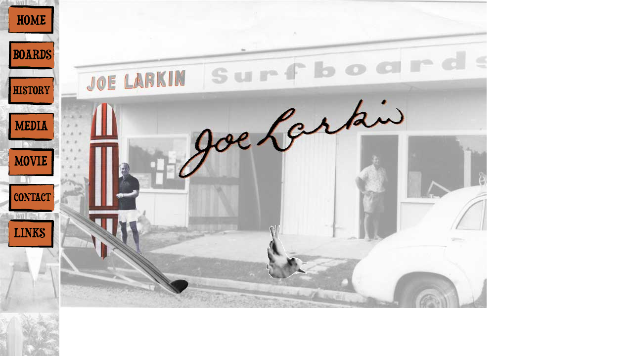

--- FILE ---
content_type: text/html
request_url: http://joelarkinsurfboards.com/
body_size: 617
content:
<!DOCTYPE HTML PUBLIC "-//W3C//DTD HTML 4.01 Frameset//EN" "http://www.w3.org/TR/html4/frameset.dtd">
<html>
<head>
<meta http-equiv="Content-Type" content="text/html; charset=iso-8859-1">
<title>Joe Larkin Surfboards -</title>
<script language="JavaScript" type="text/JavaScript">
<!--
function MM_reloadPage(init) {  //reloads the window if Nav4 resized
  if (init==true) with (navigator) {if ((appName=="Netscape")&&(parseInt(appVersion)==4)) {
    document.MM_pgW=innerWidth; document.MM_pgH=innerHeight; onresize=MM_reloadPage; }}
  else if (innerWidth!=document.MM_pgW || innerHeight!=document.MM_pgH) location.reload();
}
MM_reloadPage(true);
//-->
</script>
</head>

<frameset rows="*" cols="120,*" framespacing="0" frameborder="NO" border="0">
  <frame src="navframe.htm" name="NavFrame" scrolling="NO" noresize marginwidth="3" marginheight="3" id="NavFrame" title="Joe Larkin Surfboards - Navigation">
  <frame src="joelarkinindexcontent.htm" name="ContentFrame" id="ContentFrame">
</frameset>
<noframes><body>
</body></noframes>
</html>


--- FILE ---
content_type: text/html
request_url: http://joelarkinsurfboards.com/navframe.htm
body_size: 1567
content:
<!DOCTYPE HTML PUBLIC "-//W3C//DTD HTML 4.01 Transitional//EN"
"http://www.w3.org/TR/html4/loose.dtd">
<html>
<head>
<meta http-equiv="Content-Type" content="text/html; charset=iso-8859-1">
<title>Joe Larkin Surfboards - Navigation Bar</title>
<script language="JavaScript" type="text/JavaScript">
<!--
function MM_preloadImages() { //v3.0
  var d=document; if(d.images){ if(!d.MM_p) d.MM_p=new Array();
    var i,j=d.MM_p.length,a=MM_preloadImages.arguments; for(i=0; i<a.length; i++)
    if (a[i].indexOf("#")!=0){ d.MM_p[j]=new Image; d.MM_p[j++].src=a[i];}}
}

function MM_swapImgRestore() { //v3.0
  var i,x,a=document.MM_sr; for(i=0;a&&i<a.length&&(x=a[i])&&x.oSrc;i++) x.src=x.oSrc;
}

function MM_findObj(n, d) { //v4.01
  var p,i,x;  if(!d) d=document; if((p=n.indexOf("?"))>0&&parent.frames.length) {
    d=parent.frames[n.substring(p+1)].document; n=n.substring(0,p);}
  if(!(x=d[n])&&d.all) x=d.all[n]; for (i=0;!x&&i<d.forms.length;i++) x=d.forms[i][n];
  for(i=0;!x&&d.layers&&i<d.layers.length;i++) x=MM_findObj(n,d.layers[i].document);
  if(!x && d.getElementById) x=d.getElementById(n); return x;
}

function MM_swapImage() { //v3.0
  var i,j=0,x,a=MM_swapImage.arguments; document.MM_sr=new Array; for(i=0;i<(a.length-2);i+=3)
   if ((x=MM_findObj(a[i]))!=null){document.MM_sr[j++]=x; if(!x.oSrc) x.oSrc=x.src; x.src=a[i+2];}
}
//-->
</script>
<style type="text/css">
<!--
body {
	background-image:  url("images/backgroundrightsize.jpg");
	margin-left: 3px;
	margin-top: 3px;
}
-->
</style>
<meta name="keywords" content="joe larkin surfboards longboards
joelarkin surfboard designer australia shaper longboards
joelarkinsurfboards
Joe Larkin Surfboards">
<meta name="description" content="Joe Larkin surfboards surfboard designer
longboard designer australia shaper">
<meta name="keywords" content="joe larkin surfboard designer shaper kirra australia longboard JOE LARKIN Joe Larkin">
<meta name="description" content="joe larkin is a board designer and shaper since the 50s his longboards okanohues are well known 
they are made of wood
the is in the australian surfing hall of fame for his contributions
his boards ">
<meta name="keywords" content="joe larkin surfboards website wwwjoelarkinsurfboards design shaper history shaping australia JOE LARKIN website Joe Larkin">
</head>

<body onLoad="MM_preloadImages('buttons/frontpagebuttons/history2.gif','buttons/frontpagebuttons/media2.gif','buttons/frontpagebuttons/movie2.gif','buttons/frontpagebuttons/boards2.gif','buttons/frontpagebuttons/home2.gif','buttons/frontpagebuttons/contact2.gif','buttons/frontpagebuttons/links2.gif')">
<table align="right" cellpadding="7" cellspacing="0">
  <tr>
    <td align="center" valign="middle"><a href="joelarkinindexcontent.htm" target="ContentFrame" onMouseOver="MM_swapImage('Image11','','buttons/frontpagebuttons/home2.gif',1)" onMouseOut="MM_swapImgRestore()"><img src="buttons/frontpagebuttons/home.gif" name="Image11" width="94" height="59" border="0"></a></td>
  </tr>
  <tr>
    <td align="center" valign="middle"><a href="joelarkincontentboards.htm" target="ContentFrame" onMouseOver="MM_swapImage('Image10','','buttons/frontpagebuttons/boards2.gif',1)" onMouseOut="MM_swapImgRestore()"><img src="buttons/frontpagebuttons/boards.gif" name="Image10" width="93" height="58" border="0"></a></td>
  </tr>
  <tr>
    <td align="center" valign="middle"><a href="joelarkincontenthistory.htm" target="ContentFrame" onMouseOver="MM_swapImage('Image5','','buttons/frontpagebuttons/history2.gif',1)" onMouseOut="MM_swapImgRestore()"><img src="buttons/frontpagebuttons/history.gif" name="Image5" width="94" height="58" border="0"></a></td>
  </tr>
  <tr>
    <td align="center" valign="middle"><a href="joelarkincontentmedia.htm" target="ContentFrame" onMouseOver="MM_swapImage('Image7','','buttons/frontpagebuttons/media2.gif',1)" onMouseOut="MM_swapImgRestore()"><img src="buttons/frontpagebuttons/media.gif" name="Image7" width="94" height="58" border="0"></a></td>
  </tr>
  <tr>
    <td align="center" valign="middle"><a href="joelarkincontentmovies.htm" target="ContentFrame" onMouseOver="MM_swapImage('Image9','','buttons/frontpagebuttons/movie2.gif',1)" onMouseOut="MM_swapImgRestore()"><img src="buttons/frontpagebuttons/movie.gif" name="Image9" width="93" height="58" border="0"></a></td>
  </tr>
  <tr>
    <td align="center" valign="middle"><a href="joelarkincontentcontact.htm" target="ContentFrame" onMouseOver="MM_swapImage('Image8','','buttons/frontpagebuttons/contact2.gif',1)" onMouseOut="MM_swapImgRestore()"><img src="buttons/frontpagebuttons/contact.gif" name="Image8" width="93" height="58" border="0"></a></td>
  </tr>
  <tr>
    <td align="center" valign="middle"><a href="joelarkincontentlinks.htm" target="ContentFrame" onMouseOver="MM_swapImage('Image12','','buttons/frontpagebuttons/links2.gif',1)" onMouseOut="MM_swapImgRestore()"><img src="buttons/frontpagebuttons/links.gif" name="Image12" width="94" height="58" border="0"></a></td>
  </tr>
</table>
</body>
</html>


--- FILE ---
content_type: text/html
request_url: http://joelarkinsurfboards.com/joelarkinindexcontent.htm
body_size: 1345
content:
<!DOCTYPE HTML PUBLIC "-//W3C//DTD HTML 4.01 Transitional//EN"
"http://www.w3.org/TR/html4/loose.dtd">
<html>
<head>
<meta http-equiv="Content-Type" content="text/html; charset=iso-8859-1">
<title>Joe Larkin Surfboards - Content</title>
<style type="text/css">
<!--
body {
	background-image: url(indexcontent/firstpagejoelarkin.jpg);
}
.style1 {
	font-family: Arial, Helvetica, sans-serif;
	color: #FF6633;
}
body,td,th {
	font-family: Arial, Helvetica, sans-serif;
	color: #000000;
}
a:link {
	color: #CC6633;
	text-decoration: none;
}
a:visited {
	text-decoration: none;
	color: #000000;
}
a:hover {
	text-decoration: underline;
}
a:active {
	text-decoration: none;
}
body {
	background-attachment: scroll;
	background-image: url(indexcontent/firstpagejoelarkin.jpg);
	background-repeat: no-repeat;
	background-position: left top;
}
-->
</style>
<script language="JavaScript" type="text/JavaScript">
<!--
function MM_reloadPage(init) {  //reloads the window if Nav4 resized
  if (init==true) with (navigator) {if ((appName=="Netscape")&&(parseInt(appVersion)==4)) {
    document.MM_pgW=innerWidth; document.MM_pgH=innerHeight; onresize=MM_reloadPage; }}
  else if (innerWidth!=document.MM_pgW || innerHeight!=document.MM_pgH) location.reload();
}
MM_reloadPage(true);
//-->
</script>
<meta name="keywords" content="Joe Larkin surfboards,longboards,surfboards,
australia history of surfing,JOE LARKIN,surfboard designer">
<meta name="description" content="joelarkin surfboards surfboard designer shaper history of surfing australia">
<script src="Scripts/AC_ActiveX.js" type="text/javascript"></script>
<script src="Scripts/AC_RunActiveContent.js" type="text/javascript"></script>
</head>

<body>
<div id="Layer1" style="position:absolute; left:260px; top:449px; width:381px; height:102px; z-index:1"><img src="indexcontent/jimsprigsanimation2.gif" width="417" height="114"></div>
<p>
  <script type="text/javascript">
AC_AX_RunContent( 'classid','clsid:02BF25D5-8C17-4B23-BC80-D3488ABDDC6B','codebase','http://www.apple.com/qtactivex/qtplugin.cab','width','32','height','32','align','middle','src','honeymoonsong.mov','autostart','true','type','video/quicktime','pluginspage','http://www.apple.com/quicktime/download/','scale','ToFit' ); //end AC code
</script><noscript><object classid="clsid:02BF25D5-8C17-4B23-BC80-D3488ABDDC6B" codebase="http://www.apple.com/qtactivex/qtplugin.cab" width="32" height="32" align="middle">
  <param name="src" value="honeymoonsong.mov">
      <param name="scale" value="ToFit">
      <param name="autostart" value="true">
      <embed src="honeymoonsong.mov" width="32" height="32" autostart="true" align="middle" TYPE="video/quicktime" PLUGINSPAGE="http://www.apple.com/quicktime/download/" scale="ToFit"></embed>
  </object></noscript>
</p>
<p>&nbsp; </p>
<p>&nbsp;</p>
<p>&nbsp;</p>
<p>&nbsp; </p>
</body>
</html>
